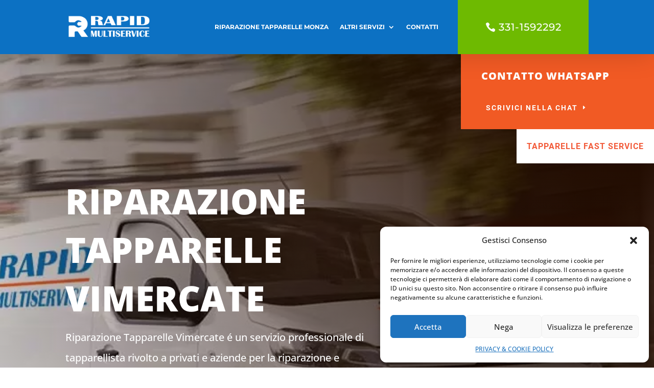

--- FILE ---
content_type: text/html; charset=UTF-8
request_url: https://riparazionetapparellemonza.com/riparazione-tapparelle-vimercate/
body_size: 13927
content:
<!DOCTYPE html><html lang="it-IT"><head><meta charset="UTF-8" /><meta http-equiv="X-UA-Compatible" content="IE=edge"><link rel="pingback" href="https://riparazionetapparellemonza.com/xmlrpc.php" /> <script type="text/javascript">document.documentElement.className = 'js';</script> <link rel="preconnect" href="https://fonts.gstatic.com" crossorigin /><meta name='robots' content='index, follow, max-image-preview:large, max-snippet:-1, max-video-preview:-1' /> <script type="text/javascript">let jqueryParams=[],jQuery=function(r){return jqueryParams=[...jqueryParams,r],jQuery},$=function(r){return jqueryParams=[...jqueryParams,r],$};window.jQuery=jQuery,window.$=jQuery;let customHeadScripts=!1;jQuery.fn=jQuery.prototype={},$.fn=jQuery.prototype={},jQuery.noConflict=function(r){if(window.jQuery)return jQuery=window.jQuery,$=window.jQuery,customHeadScripts=!0,jQuery.noConflict},jQuery.ready=function(r){jqueryParams=[...jqueryParams,r]},$.ready=function(r){jqueryParams=[...jqueryParams,r]},jQuery.load=function(r){jqueryParams=[...jqueryParams,r]},$.load=function(r){jqueryParams=[...jqueryParams,r]},jQuery.fn.ready=function(r){jqueryParams=[...jqueryParams,r]},$.fn.ready=function(r){jqueryParams=[...jqueryParams,r]};</script> <!-- <link media="all" href="https://riparazionetapparellemonza.com/wp-content/cache/autoptimize/css/autoptimize_4857642708974a960e4c47dfeedf9991.css" rel="stylesheet"> -->
<link rel="stylesheet" type="text/css" href="//riparazionetapparellemonza.com/wp-content/cache/wpfc-minified/ft7mgwpp/c8jnb.css" media="all"/><title>Riparazione Tapparelle Vimercate servizio rapido tapparellista uscita gratis</title><meta name="description" content="Riparazione Tapparelle Vimercate è un servizio professionale di tapparellista per privati e aziende di riparazioni e sostituzioni tapparelle" /><link rel="canonical" href="https://riparazionetapparellemonza.com/riparazione-tapparelle-vimercate/" /><meta property="og:locale" content="it_IT" /><meta property="og:type" content="article" /><meta property="og:title" content="Riparazione Tapparelle Vimercate servizio rapido tapparellista uscita gratis" /><meta property="og:description" content="Riparazione Tapparelle Vimercate è un servizio professionale di tapparellista per privati e aziende di riparazioni e sostituzioni tapparelle" /><meta property="og:url" content="https://riparazionetapparellemonza.com/riparazione-tapparelle-vimercate/" /><meta property="og:site_name" content="Riparazione Tapparelle Monza" /><meta property="article:publisher" content="https://www.facebook.com/lamilanoservizi/" /><meta property="article:modified_time" content="2021-11-17T12:16:17+00:00" /><meta property="og:image" content="https://riparazionetapparellemonza.com/wp-content/uploads/2021/03/Riparazione-serramenti-milano-03-10.jpg" /><meta property="og:image:width" content="800" /><meta property="og:image:height" content="800" /><meta property="og:image:type" content="image/jpeg" /><meta name="twitter:card" content="summary_large_image" /><meta name="twitter:label1" content="Tempo di lettura stimato" /><meta name="twitter:data1" content="9 minuti" /> <script type="application/ld+json" class="yoast-schema-graph">{"@context":"https://schema.org","@graph":[{"@type":"WebPage","@id":"https://riparazionetapparellemonza.com/riparazione-tapparelle-vimercate/","url":"https://riparazionetapparellemonza.com/riparazione-tapparelle-vimercate/","name":"Riparazione Tapparelle Vimercate servizio rapido tapparellista uscita gratis","isPartOf":{"@id":"https://riparazionetapparellemonza.com/#website"},"primaryImageOfPage":{"@id":"https://riparazionetapparellemonza.com/riparazione-tapparelle-vimercate/#primaryimage"},"image":{"@id":"https://riparazionetapparellemonza.com/riparazione-tapparelle-vimercate/#primaryimage"},"thumbnailUrl":"https://riparazionetapparellemonza.com/wp-content/uploads/2021/03/Riparazione-serramenti-milano-03-10.jpg","datePublished":"2021-03-23T11:36:24+00:00","dateModified":"2021-11-17T12:16:17+00:00","description":"Riparazione Tapparelle Vimercate è un servizio professionale di tapparellista per privati e aziende di riparazioni e sostituzioni tapparelle","breadcrumb":{"@id":"https://riparazionetapparellemonza.com/riparazione-tapparelle-vimercate/#breadcrumb"},"inLanguage":"it-IT","potentialAction":[{"@type":"ReadAction","target":["https://riparazionetapparellemonza.com/riparazione-tapparelle-vimercate/"]}]},{"@type":"ImageObject","inLanguage":"it-IT","@id":"https://riparazionetapparellemonza.com/riparazione-tapparelle-vimercate/#primaryimage","url":"https://riparazionetapparellemonza.com/wp-content/uploads/2021/03/Riparazione-serramenti-milano-03-10.jpg","contentUrl":"https://riparazionetapparellemonza.com/wp-content/uploads/2021/03/Riparazione-serramenti-milano-03-10.jpg","width":800,"height":800,"caption":"Riparazione Tapparelle Vimercate"},{"@type":"BreadcrumbList","@id":"https://riparazionetapparellemonza.com/riparazione-tapparelle-vimercate/#breadcrumb","itemListElement":[{"@type":"ListItem","position":1,"name":"Home","item":"https://riparazionetapparellemonza.com/"},{"@type":"ListItem","position":2,"name":"RIPARAZIONE TAPPARELLE Vimercate"}]},{"@type":"WebSite","@id":"https://riparazionetapparellemonza.com/#website","url":"https://riparazionetapparellemonza.com/","name":"Riparazione Tapparelle Monza","description":"iparazione Tapparelle Monza è un servizio professionale di tapparellista rivolto a privati e aziende per la riparazione e sostituzione di tapparelle","publisher":{"@id":"https://riparazionetapparellemonza.com/#organization"},"potentialAction":[{"@type":"SearchAction","target":{"@type":"EntryPoint","urlTemplate":"https://riparazionetapparellemonza.com/?s={search_term_string}"},"query-input":{"@type":"PropertyValueSpecification","valueRequired":true,"valueName":"search_term_string"}}],"inLanguage":"it-IT"},{"@type":"Organization","@id":"https://riparazionetapparellemonza.com/#organization","name":"Riparazione Tapparelle Monza","url":"https://riparazionetapparellemonza.com/","logo":{"@type":"ImageObject","inLanguage":"it-IT","@id":"https://riparazionetapparellemonza.com/#/schema/logo/image/","url":"https://riparazionetapparellemonza.com/wp-content/uploads/2021/03/cropped-LOGO-BLU.png","contentUrl":"https://riparazionetapparellemonza.com/wp-content/uploads/2021/03/cropped-LOGO-BLU.png","width":512,"height":512,"caption":"Riparazione Tapparelle Monza"},"image":{"@id":"https://riparazionetapparellemonza.com/#/schema/logo/image/"},"sameAs":["https://www.facebook.com/lamilanoservizi/"]}]}</script> <link rel="alternate" type="application/rss+xml" title="Riparazione Tapparelle Monza &raquo; Feed" href="https://riparazionetapparellemonza.com/feed/" /><link rel="alternate" type="application/rss+xml" title="Riparazione Tapparelle Monza &raquo; Feed dei commenti" href="https://riparazionetapparellemonza.com/comments/feed/" /><meta content="Divi v.4.27.4" name="generator"/> <script src='//riparazionetapparellemonza.com/wp-content/cache/wpfc-minified/ky4fs2dp/4cjr.js' type="text/javascript"></script>
<!-- <script type="text/javascript" src="https://riparazionetapparellemonza.com/wp-includes/js/jquery/jquery.min.js?ver=3.7.1" id="jquery-core-js"></script> --> <script type="text/javascript" id="jquery-js-after">jqueryParams.length&&$.each(jqueryParams,function(e,r){if("function"==typeof r){var n=String(r);n.replace("$","jQuery");var a=new Function("return "+n)();$(document).ready(a)}});</script> <link rel="https://api.w.org/" href="https://riparazionetapparellemonza.com/wp-json/" /><link rel="alternate" title="JSON" type="application/json" href="https://riparazionetapparellemonza.com/wp-json/wp/v2/pages/5890" /><link rel="EditURI" type="application/rsd+xml" title="RSD" href="https://riparazionetapparellemonza.com/xmlrpc.php?rsd" /><link rel='shortlink' href='https://riparazionetapparellemonza.com/?p=5890' /><link rel="alternate" title="oEmbed (JSON)" type="application/json+oembed" href="https://riparazionetapparellemonza.com/wp-json/oembed/1.0/embed?url=https%3A%2F%2Friparazionetapparellemonza.com%2Friparazione-tapparelle-vimercate%2F" /><link rel="alternate" title="oEmbed (XML)" type="text/xml+oembed" href="https://riparazionetapparellemonza.com/wp-json/oembed/1.0/embed?url=https%3A%2F%2Friparazionetapparellemonza.com%2Friparazione-tapparelle-vimercate%2F&#038;format=xml" /><meta name="viewport" content="width=device-width, initial-scale=1.0, maximum-scale=1.0, user-scalable=0" /><link rel="icon" href="https://riparazionetapparellemonza.com/wp-content/uploads/2021/09/cropped-icon-2-32x32.png" sizes="32x32" /><link rel="icon" href="https://riparazionetapparellemonza.com/wp-content/uploads/2021/09/cropped-icon-2-192x192.png" sizes="192x192" /><link rel="apple-touch-icon" href="https://riparazionetapparellemonza.com/wp-content/uploads/2021/09/cropped-icon-2-180x180.png" /><meta name="msapplication-TileImage" content="https://riparazionetapparellemonza.com/wp-content/uploads/2021/09/cropped-icon-2-270x270.png" /><style id="et-critical-inline-css">body,.et_pb_column_1_2 .et_quote_content blockquote cite,.et_pb_column_1_2 .et_link_content a.et_link_main_url,.et_pb_column_1_3 .et_quote_content blockquote cite,.et_pb_column_3_8 .et_quote_content blockquote cite,.et_pb_column_1_4 .et_quote_content blockquote cite,.et_pb_blog_grid .et_quote_content blockquote cite,.et_pb_column_1_3 .et_link_content a.et_link_main_url,.et_pb_column_3_8 .et_link_content a.et_link_main_url,.et_pb_column_1_4 .et_link_content a.et_link_main_url,.et_pb_blog_grid .et_link_content a.et_link_main_url,body .et_pb_bg_layout_light .et_pb_post p,body .et_pb_bg_layout_dark .et_pb_post p{font-size:14px}.et_pb_slide_content,.et_pb_best_value{font-size:15px}#main-header .nav li ul a{color:rgba(0,0,0,0.7)}#top-menu li a,.et_search_form_container input{font-weight:bold;font-style:normal;text-transform:none;text-decoration:none}.et_search_form_container input::-moz-placeholder{font-weight:bold;font-style:normal;text-transform:none;text-decoration:none}.et_search_form_container input::-webkit-input-placeholder{font-weight:bold;font-style:normal;text-transform:none;text-decoration:none}.et_search_form_container input:-ms-input-placeholder{font-weight:bold;font-style:normal;text-transform:none;text-decoration:none}.footer-widget .et_pb_widget div,.footer-widget .et_pb_widget ul,.footer-widget .et_pb_widget ol,.footer-widget .et_pb_widget label{line-height:1.7em}#et-footer-nav .bottom-nav li.current-menu-item a{color:#2ea3f2}body .et_pb_bg_layout_light.et_pb_button:hover,body .et_pb_bg_layout_light .et_pb_button:hover,body .et_pb_button:hover{border-radius:0px}@media only screen and (min-width:981px){.et_header_style_centered.et_hide_primary_logo #main-header:not(.et-fixed-header) .logo_container,.et_header_style_centered.et_hide_fixed_logo #main-header.et-fixed-header .logo_container{height:11.88px}}@media only screen and (min-width:1350px){.et_pb_row{padding:27px 0}.et_pb_section{padding:54px 0}.single.et_pb_pagebuilder_layout.et_full_width_page .et_post_meta_wrapper{padding-top:81px}.et_pb_fullwidth_section{padding:0}}.et_pb_stickydiv.et_pb_section.et_pb_section_0_tb_header{background-image:initial!important}.et_pb_section_0_tb_header.et_pb_section{padding-top:0px;padding-bottom:0px;background-color:#0C71C3!important}.et_pb_section_0_tb_header{z-index:10;box-shadow:0px 2px 50px 0px rgba(0,0,0,0.15)}.et_pb_sticky.et_pb_section_0_tb_header{box-shadow:0px 2px 50px 0px rgba(0,0,0,0.15)}div.et_pb_section.et_pb_section_0_tb_header{transition:background-color 300ms ease 0ms,background-image 300ms ease 0ms}.et_pb_sticky.et_pb_section_0_tb_header.et_pb_section{background-color:#FFFFFF!important}.et_pb_row_0_tb_header.et_pb_row{padding-top:0px!important;padding-bottom:0px!important;padding-top:0px;padding-bottom:0px}.et_pb_row_0_tb_header{width:80%;transition:width 300ms ease 0ms}.et_pb_sticky .et_pb_row_0_tb_header{width:100%}.et_pb_row_0_tb_header,body #page-container .et-db #et-boc .et-l .et_pb_row_0_tb_header.et_pb_row,body.et_pb_pagebuilder_layout.single #page-container #et-boc .et-l .et_pb_row_0_tb_header.et_pb_row,body.et_pb_pagebuilder_layout.single.et_full_width_page #page-container #et-boc .et-l .et_pb_row_0_tb_header.et_pb_row{max-width:2580px}.et_pb_menu_0_tb_header.et_pb_menu ul li a{font-family:'Montserrat',Helvetica,Arial,Lucida,sans-serif;font-weight:700;font-size:12px;color:#FFFFFF!important}.et_pb_sticky .et_pb_menu_0_tb_header.et_pb_menu ul li a,.et_pb_sticky .et_pb_menu_0_tb_header.et_pb_menu ul li.current-menu-item a,.et_pb_sticky .et_pb_menu_0_tb_header.et_pb_menu .et_mobile_menu a{color:#0C71C3!important}.et_pb_menu_0_tb_header{margin-right:5%!important}.et_pb_menu_0_tb_header.et_pb_menu ul li a,.et_pb_menu_0_tb_header,.et_pb_menu_0_tb_header.et_pb_menu ul li.current-menu-item a,.et_pb_menu_0_tb_header .mobile_menu_bar:before,.et_pb_menu_0_tb_header .et_pb_menu__icon.et_pb_menu__search-button,.et_pb_menu_0_tb_header .et_pb_menu__icon.et_pb_menu__close-search-button,.et_pb_menu_0_tb_header .et_pb_menu__icon.et_pb_menu__cart-button{transition:color 300ms ease 0ms,margin 300ms ease 0ms}.et_pb_sticky .et_pb_menu_0_tb_header.et_pb_menu .et_pb_menu__logo{content:url(/wp-content/uploads/2021/09/logo-FABBRO-TAPPARELLISTA-ELETTRICISTA-IDRAULICO.png)}.et_pb_menu_0_tb_header.et_pb_menu ul li.current-menu-item a,.et_pb_menu_0_tb_header.et_pb_menu .nav li ul.sub-menu a,.et_pb_menu_0_tb_header.et_pb_menu .et_mobile_menu a{color:#FFFFFF!important}.et_pb_menu_0_tb_header.et_pb_menu .nav li ul{background-color:#0C71C3!important;border-color:#FFFFFF}.et_pb_sticky .et_pb_menu_0_tb_header.et_pb_menu .nav li ul,.et_pb_menu_0_tb_header.et_pb_menu .et_mobile_menu,.et_pb_menu_0_tb_header.et_pb_menu .et_mobile_menu ul{background-color:#0C71C3!important}.et_pb_menu_0_tb_header.et_pb_menu .et_mobile_menu{border-color:#FFFFFF}.et_pb_menu_0_tb_header.et_pb_menu .nav li ul.sub-menu li.current-menu-item a{color:#ffffff!important}.et_pb_sticky .et_pb_menu_0_tb_header.et_pb_menu .et_mobile_menu,.et_pb_sticky .et_pb_menu_0_tb_header.et_pb_menu .et_mobile_menu ul{background-color:#ffffff!important}.et_pb_menu_0_tb_header .et_pb_menu__logo-wrap .et_pb_menu__logo img{width:auto}.et_pb_menu_0_tb_header .et_pb_menu_inner_container>.et_pb_menu__logo-wrap,.et_pb_menu_0_tb_header .et_pb_menu__logo-slot{width:auto;max-width:200px}.et_pb_menu_0_tb_header .et_pb_menu_inner_container>.et_pb_menu__logo-wrap .et_pb_menu__logo img,.et_pb_menu_0_tb_header .et_pb_menu__logo-slot .et_pb_menu__logo-wrap img{height:auto;max-height:77px}.et_pb_menu_0_tb_header .mobile_nav .mobile_menu_bar:before,.et_pb_menu_0_tb_header .et_pb_menu__icon.et_pb_menu__search-button,.et_pb_menu_0_tb_header .et_pb_menu__icon.et_pb_menu__close-search-button,.et_pb_menu_0_tb_header .et_pb_menu__icon.et_pb_menu__cart-button{color:#ffffff}.et_pb_sticky .et_pb_menu_0_tb_header .mobile_nav .mobile_menu_bar:before{color:#0C71C3}.et_pb_sticky .et_pb_menu_0_tb_header .et_pb_menu__icon.et_pb_menu__search-button,.et_pb_sticky .et_pb_menu_0_tb_header .et_pb_menu__icon.et_pb_menu__close-search-button,.et_pb_sticky .et_pb_menu_0_tb_header .et_pb_menu__icon.et_pb_menu__cart-button{color:#556de0}.et_pb_button_0_tb_header_wrapper{margin-top:30px!important;margin-bottom:30px!important;transition:margin 300ms ease 0ms}body #page-container .et_pb_section .et_pb_button_0_tb_header{color:#FFFFFF!important;border-width:0px!important;letter-spacing:1px;font-size:20px;font-family:'Montserrat',Helvetica,Arial,Lucida,sans-serif!important;text-transform:uppercase!important;padding-right:0.7em;padding-left:2em}body #page-container .et_pb_section .et_pb_button_0_tb_header:after{display:none}body #page-container .et_pb_section .et_pb_button_0_tb_header:before{content:attr(data-icon);font-family:ETmodules!important;font-weight:400!important;line-height:inherit;font-size:inherit!important;opacity:1;margin-left:-1.3em;right:auto;display:inline-block;font-family:ETmodules!important;font-weight:400!important}body #page-container .et_pb_section .et_pb_button_0_tb_header:hover:before{margin-left:.3em;right:auto;margin-left:-1.3em}.et_pb_button_0_tb_header,.et_pb_button_0_tb_header:after{transition:all 300ms ease 0ms}.et_pb_column_0_tb_header{padding-top:15px;padding-bottom:15px;transition:padding 300ms ease 0ms}.et_pb_column_1_tb_header{background-color:#6eba01;transition:background-color 300ms ease 0ms,background-image 300ms ease 0ms}.et_pb_sticky .et_pb_column_1_tb_header{background-image:initial;background-color:#0C71C3}.et_pb_sticky .et_pb_column_0_tb_header{padding-top:0px!important;padding-bottom:0px!important}.et_pb_sticky .et_pb_menu_0_tb_header.et_pb_menu{background-image:initial;background-color:transparent;margin-left:5%!important}.et_pb_sticky .et_pb_button_0_tb_header_wrapper{margin-top:15px!important;margin-bottom:15px!important}@media only screen and (max-width:980px){.et_pb_row_0_tb_header,body #page-container .et-db #et-boc .et-l .et_pb_row_0_tb_header.et_pb_row,body.et_pb_pagebuilder_layout.single #page-container #et-boc .et-l .et_pb_row_0_tb_header.et_pb_row,body.et_pb_pagebuilder_layout.single.et_full_width_page #page-container #et-boc .et-l .et_pb_row_0_tb_header.et_pb_row{width:100%}.et_pb_menu_0_tb_header{margin-top:10px!important;margin-right:5%!important;margin-bottom:10px!important;margin-left:5%!important}.et_pb_button_0_tb_header_wrapper{margin-top:20px!important;margin-bottom:20px!important}body #page-container .et_pb_section .et_pb_button_0_tb_header:before{line-height:inherit;font-size:inherit!important;margin-left:-1.3em;right:auto;display:inline-block;opacity:1;content:attr(data-icon);font-family:ETmodules!important;font-weight:400!important}body #page-container .et_pb_section .et_pb_button_0_tb_header:after{display:none}body #page-container .et_pb_section .et_pb_button_0_tb_header:hover:before{margin-left:.3em;right:auto;margin-left:-1.3em}}@media only screen and (max-width:767px){body #page-container .et_pb_section .et_pb_button_0_tb_header:before{line-height:inherit;font-size:inherit!important;margin-left:-1.3em;right:auto;display:inline-block;opacity:1;content:attr(data-icon);font-family:ETmodules!important;font-weight:400!important}body #page-container .et_pb_section .et_pb_button_0_tb_header:after{display:none}body #page-container .et_pb_section .et_pb_button_0_tb_header:hover:before{margin-left:.3em;right:auto;margin-left:-1.3em}}div.et_pb_section.et_pb_section_0{background-image:radial-gradient(circle at top right,#210b00 10%,rgba(33,25,21,0) 100%),url(https://riparazionetapparellemonza.com/wp-content/uploads/2021/09/banner-1.jpg)!important}.et_pb_section_0.et_pb_section{padding-top:0px;padding-right:0px;padding-bottom:80px}.et_pb_row_0.et_pb_row{padding-top:0px!important;padding-right:0px!important;padding-bottom:0px!important;padding-left:175px!important;padding-top:0;padding-right:0px;padding-bottom:0px;padding-left:175px}.et_pb_row_0,body #page-container .et-db #et-boc .et-l .et_pb_row_0.et_pb_row,body.et_pb_pagebuilder_layout.single #page-container #et-boc .et-l .et_pb_row_0.et_pb_row,body.et_pb_pagebuilder_layout.single.et_full_width_page #page-container #et-boc .et-l .et_pb_row_0.et_pb_row{width:100%;max-width:100%}.et_pb_cta_0.et_pb_promo h2,.et_pb_cta_0.et_pb_promo h1.et_pb_module_header,.et_pb_cta_0.et_pb_promo h3.et_pb_module_header,.et_pb_cta_0.et_pb_promo h4.et_pb_module_header,.et_pb_cta_0.et_pb_promo h5.et_pb_module_header,.et_pb_cta_0.et_pb_promo h6.et_pb_module_header{font-weight:800!important;text-transform:uppercase!important;letter-spacing:1px!important;line-height:1.7em!important}.et_pb_cta_0.et_pb_promo .et_pb_promo_description div{font-family:'Open Sans',Helvetica,Arial,Lucida,sans-serif;font-size:16px;line-height:1.8em}.et_pb_cta_0.et_pb_promo{background-color:#f15a24;padding-top:26px!important;padding-bottom:26px!important;margin-left:-10px!important}body #page-container .et_pb_section .et_pb_cta_0.et_pb_promo .et_pb_promo_button.et_pb_button{color:#ffffff!important;border-width:0px!important;border-radius:0px;letter-spacing:2px;font-size:14px;font-family:'Roboto',Helvetica,Arial,Lucida,sans-serif!important;font-weight:700!important;text-transform:uppercase!important;padding-right:2em;padding-left:0.7em}body #page-container .et_pb_section .et_pb_cta_0.et_pb_promo .et_pb_promo_button.et_pb_button:hover,body #page-container .et_pb_section .et_pb_cta_1.et_pb_promo .et_pb_promo_button.et_pb_button:hover,body #page-container .et_pb_section .et_pb_cta_2.et_pb_promo .et_pb_promo_button.et_pb_button:hover,body #page-container .et_pb_section .et_pb_cta_3.et_pb_promo .et_pb_promo_button.et_pb_button:hover,body #page-container .et_pb_section .et_pb_cta_4.et_pb_promo .et_pb_promo_button.et_pb_button:hover,body #page-container .et_pb_section .et_pb_cta_5.et_pb_promo .et_pb_promo_button.et_pb_button:hover,body #page-container .et_pb_section .et_pb_cta_6.et_pb_promo .et_pb_promo_button.et_pb_button:hover{border-radius:0px!important;letter-spacing:2px!important;background-image:initial;background-color:rgba(0,0,0,0)}body #page-container .et_pb_section .et_pb_cta_0.et_pb_promo .et_pb_promo_button.et_pb_button:hover:after,body #page-container .et_pb_section .et_pb_cta_1.et_pb_promo .et_pb_promo_button.et_pb_button:hover:after,body #page-container .et_pb_section .et_pb_cta_2.et_pb_promo .et_pb_promo_button.et_pb_button:hover:after,body #page-container .et_pb_section .et_pb_cta_3.et_pb_promo .et_pb_promo_button.et_pb_button:hover:after,body #page-container .et_pb_section .et_pb_cta_4.et_pb_promo .et_pb_promo_button.et_pb_button:hover:after,body #page-container .et_pb_section .et_pb_cta_5.et_pb_promo .et_pb_promo_button.et_pb_button:hover:after,body #page-container .et_pb_section .et_pb_cta_6.et_pb_promo .et_pb_promo_button.et_pb_button:hover:after{margin-left:.3em;left:auto;margin-left:.3em}body #page-container .et_pb_section .et_pb_cta_0.et_pb_promo .et_pb_promo_button.et_pb_button:after,body #page-container .et_pb_section .et_pb_cta_1.et_pb_promo .et_pb_promo_button.et_pb_button:after,body #page-container .et_pb_section .et_pb_cta_2.et_pb_promo .et_pb_promo_button.et_pb_button:after,body #page-container .et_pb_section .et_pb_cta_3.et_pb_promo .et_pb_promo_button.et_pb_button:after,body #page-container .et_pb_section .et_pb_cta_4.et_pb_promo .et_pb_promo_button.et_pb_button:after,body #page-container .et_pb_section .et_pb_cta_5.et_pb_promo .et_pb_promo_button.et_pb_button:after,body #page-container .et_pb_section .et_pb_cta_6.et_pb_promo .et_pb_promo_button.et_pb_button:after{line-height:inherit;font-size:inherit!important;opacity:1;margin-left:.3em;left:auto;font-family:ETmodules!important;font-weight:400!important}.et_pb_cta_0.et_pb_promo .et_pb_promo_button.et_pb_button,.et_pb_cta_1.et_pb_promo .et_pb_promo_button.et_pb_button,.et_pb_cta_2.et_pb_promo .et_pb_promo_button.et_pb_button,.et_pb_cta_3.et_pb_promo .et_pb_promo_button.et_pb_button,.et_pb_cta_4.et_pb_promo .et_pb_promo_button.et_pb_button,.et_pb_cta_5.et_pb_promo .et_pb_promo_button.et_pb_button,.et_pb_cta_6.et_pb_promo .et_pb_promo_button.et_pb_button{transition:background-color 300ms ease 0ms,border-radius 300ms ease 0ms,letter-spacing 300ms ease 0ms}.et_pb_button_0_wrapper .et_pb_button_0,.et_pb_button_0_wrapper .et_pb_button_0:hover{padding-top:20px!important;padding-right:20px!important;padding-bottom:20px!important;padding-left:20px!important}body #page-container .et_pb_section .et_pb_button_0{color:#f25b3a!important;border-width:0px!important;border-radius:0px;letter-spacing:1px;font-size:16px;font-family:'Roboto',Helvetica,Arial,Lucida,sans-serif!important;font-weight:700!important;text-transform:uppercase!important;background-color:#ffffff}body #page-container .et_pb_section .et_pb_button_0:hover{border-radius:0px!important;letter-spacing:1px!important}body #page-container .et_pb_section .et_pb_button_0:before,body #page-container .et_pb_section .et_pb_button_0:after{display:none!important}.et_pb_button_0{transition:border-radius 300ms ease 0ms,letter-spacing 300ms ease 0ms}.et_pb_button_0,.et_pb_button_0:after{transition:all 300ms ease 0ms}.et_pb_row_1.et_pb_row{padding-left:0px!important;padding-left:0px}.et_pb_text_0.et_pb_text,.et_pb_text_1.et_pb_text,.et_pb_text_2.et_pb_text,.et_pb_text_3.et_pb_text,.et_pb_text_4.et_pb_text{color:#000000!important}.et_pb_text_0{line-height:2em;font-family:'Open Sans',Helvetica,Arial,Lucida,sans-serif;font-size:20px;line-height:2em;padding-bottom:105px!important;max-width:700px}.et_pb_text_0 h1{font-weight:800;text-transform:uppercase;font-size:68px;color:#FFFFFF!important;line-height:1.4em}.et_pb_text_0 h3,.et_pb_text_1 h3,.et_pb_text_2 h3,.et_pb_text_3 h3,.et_pb_text_4 h3{font-size:37px;color:#FFFFFF!important;text-align:center}.et_pb_section_1{min-height:532px}.et_pb_section_1.et_pb_section{padding-top:0px;padding-right:0px;padding-bottom:0px;padding-left:0px}.et_pb_row_2.et_pb_row{padding-top:0px!important;padding-right:0px!important;padding-bottom:27px!important;padding-left:0px!important;padding-top:0;padding-right:0px;padding-bottom:27px;padding-left:0px}.et_pb_text_1 h1,.et_pb_text_2 h1,.et_pb_text_3 h1,.et_pb_text_4 h1{font-size:58px;color:#FFFFFF!important}.et_pb_text_1 h2,.et_pb_text_4 h2{font-weight:800;font-size:24px;line-height:1.8em}.et_pb_text_1 h4,.et_pb_text_4 h4{font-weight:800;text-transform:uppercase;font-size:16px;letter-spacing:0.5px;line-height:1.7em}.et_pb_text_1{background-color:#efefef;padding-top:30px!important;padding-right:50px!important;padding-bottom:30px!important;padding-left:50px!important}.et_pb_text_4{background-color:#f15a24;padding-top:30px!important;padding-right:50px!important;padding-bottom:30px!important;padding-left:50px!important}.et_pb_row_4,.et_pb_row_5{min-height:258px}.et_pb_row_4.et_pb_row,.et_pb_row_5.et_pb_row{padding-bottom:0px!important;margin-top:0px!important;margin-right:auto!important;margin-bottom:0px!important;margin-left:auto!important;padding-bottom:0px}.et_pb_row_4,body #page-container .et-db #et-boc .et-l .et_pb_row_4.et_pb_row,body.et_pb_pagebuilder_layout.single #page-container #et-boc .et-l .et_pb_row_4.et_pb_row,body.et_pb_pagebuilder_layout.single.et_full_width_page #page-container #et-boc .et-l .et_pb_row_4.et_pb_row,.et_pb_row_5,body #page-container .et-db #et-boc .et-l .et_pb_row_5.et_pb_row,body.et_pb_pagebuilder_layout.single #page-container #et-boc .et-l .et_pb_row_5.et_pb_row,body.et_pb_pagebuilder_layout.single.et_full_width_page #page-container #et-boc .et-l .et_pb_row_5.et_pb_row{width:74.8%}.et_pb_cta_1.et_pb_promo h2,.et_pb_cta_1.et_pb_promo h1.et_pb_module_header,.et_pb_cta_1.et_pb_promo h3.et_pb_module_header,.et_pb_cta_1.et_pb_promo h4.et_pb_module_header,.et_pb_cta_1.et_pb_promo h5.et_pb_module_header,.et_pb_cta_1.et_pb_promo h6.et_pb_module_header,.et_pb_cta_2.et_pb_promo h2,.et_pb_cta_2.et_pb_promo h1.et_pb_module_header,.et_pb_cta_2.et_pb_promo h3.et_pb_module_header,.et_pb_cta_2.et_pb_promo h4.et_pb_module_header,.et_pb_cta_2.et_pb_promo h5.et_pb_module_header,.et_pb_cta_2.et_pb_promo h6.et_pb_module_header,.et_pb_cta_3.et_pb_promo h2,.et_pb_cta_3.et_pb_promo h1.et_pb_module_header,.et_pb_cta_3.et_pb_promo h3.et_pb_module_header,.et_pb_cta_3.et_pb_promo h4.et_pb_module_header,.et_pb_cta_3.et_pb_promo h5.et_pb_module_header,.et_pb_cta_3.et_pb_promo h6.et_pb_module_header,.et_pb_cta_4.et_pb_promo h2,.et_pb_cta_4.et_pb_promo h1.et_pb_module_header,.et_pb_cta_4.et_pb_promo h3.et_pb_module_header,.et_pb_cta_4.et_pb_promo h4.et_pb_module_header,.et_pb_cta_4.et_pb_promo h5.et_pb_module_header,.et_pb_cta_4.et_pb_promo h6.et_pb_module_header,.et_pb_cta_5.et_pb_promo h2,.et_pb_cta_5.et_pb_promo h1.et_pb_module_header,.et_pb_cta_5.et_pb_promo h3.et_pb_module_header,.et_pb_cta_5.et_pb_promo h4.et_pb_module_header,.et_pb_cta_5.et_pb_promo h5.et_pb_module_header,.et_pb_cta_5.et_pb_promo h6.et_pb_module_header,.et_pb_cta_6.et_pb_promo h2,.et_pb_cta_6.et_pb_promo h1.et_pb_module_header,.et_pb_cta_6.et_pb_promo h3.et_pb_module_header,.et_pb_cta_6.et_pb_promo h4.et_pb_module_header,.et_pb_cta_6.et_pb_promo h5.et_pb_module_header,.et_pb_cta_6.et_pb_promo h6.et_pb_module_header{font-family:'Open Sans',Helvetica,Arial,Lucida,sans-serif!important;font-weight:800!important;text-transform:uppercase!important;font-size:16px!important;letter-spacing:0.5px!important;line-height:1.7em!important}.et_pb_cta_1.et_pb_promo .et_pb_promo_description div,.et_pb_cta_2.et_pb_promo .et_pb_promo_description div,.et_pb_cta_3.et_pb_promo .et_pb_promo_description div,.et_pb_cta_4.et_pb_promo .et_pb_promo_description div,.et_pb_cta_5.et_pb_promo .et_pb_promo_description div,.et_pb_cta_6.et_pb_promo .et_pb_promo_description div{font-family:'Open Sans',Helvetica,Arial,Lucida,sans-serif;line-height:2em}.et_pb_cta_1.et_pb_promo,.et_pb_cta_2.et_pb_promo,.et_pb_cta_3.et_pb_promo,.et_pb_cta_4.et_pb_promo,.et_pb_cta_5.et_pb_promo,.et_pb_cta_6.et_pb_promo{background-size:initial;background-position:left top;background-image:url(https://riparazionetapparellemonza.com/wp-content/uploads/2021/03/Rectangle.png);padding-top:24px!important;padding-left:24px!important}.et_pb_cta_1.et_pb_promo .et_pb_button_wrapper,.et_pb_cta_2.et_pb_promo .et_pb_button_wrapper,.et_pb_cta_3.et_pb_promo .et_pb_button_wrapper,.et_pb_cta_4.et_pb_promo .et_pb_button_wrapper,.et_pb_cta_5.et_pb_promo .et_pb_button_wrapper,.et_pb_cta_6.et_pb_promo .et_pb_button_wrapper{text-align:right}body #page-container .et_pb_section .et_pb_cta_1.et_pb_promo .et_pb_promo_button.et_pb_button,body #page-container .et_pb_section .et_pb_cta_2.et_pb_promo .et_pb_promo_button.et_pb_button,body #page-container .et_pb_section .et_pb_cta_3.et_pb_promo .et_pb_promo_button.et_pb_button,body #page-container .et_pb_section .et_pb_cta_4.et_pb_promo .et_pb_promo_button.et_pb_button,body #page-container .et_pb_section .et_pb_cta_5.et_pb_promo .et_pb_promo_button.et_pb_button,body #page-container .et_pb_section .et_pb_cta_6.et_pb_promo .et_pb_promo_button.et_pb_button{color:#f25b3a!important;border-width:0px!important;border-radius:0px;letter-spacing:2px;font-size:14px;font-family:'Roboto',Helvetica,Arial,Lucida,sans-serif!important;font-weight:500!important;text-transform:uppercase!important;padding-right:2em;padding-left:0.7em}.et_pb_column_1{padding-top:20px}.et_pb_column_6{padding-top:50px;padding-right:50px;padding-bottom:50px;padding-left:50px}@media only screen and (max-width:980px){body #page-container .et_pb_section .et_pb_cta_0.et_pb_promo .et_pb_promo_button.et_pb_button:after,body #page-container .et_pb_section .et_pb_cta_1.et_pb_promo .et_pb_promo_button.et_pb_button:after,body #page-container .et_pb_section .et_pb_cta_2.et_pb_promo .et_pb_promo_button.et_pb_button:after,body #page-container .et_pb_section .et_pb_cta_3.et_pb_promo .et_pb_promo_button.et_pb_button:after,body #page-container .et_pb_section .et_pb_cta_4.et_pb_promo .et_pb_promo_button.et_pb_button:after,body #page-container .et_pb_section .et_pb_cta_5.et_pb_promo .et_pb_promo_button.et_pb_button:after,body #page-container .et_pb_section .et_pb_cta_6.et_pb_promo .et_pb_promo_button.et_pb_button:after{line-height:inherit;font-size:inherit!important;margin-left:.3em;left:auto;display:inline-block;opacity:1;content:attr(data-icon);font-family:ETmodules!important;font-weight:400!important}body #page-container .et_pb_section .et_pb_cta_0.et_pb_promo .et_pb_promo_button.et_pb_button:before,body #page-container .et_pb_section .et_pb_cta_1.et_pb_promo .et_pb_promo_button.et_pb_button:before,body #page-container .et_pb_section .et_pb_cta_2.et_pb_promo .et_pb_promo_button.et_pb_button:before,body #page-container .et_pb_section .et_pb_cta_3.et_pb_promo .et_pb_promo_button.et_pb_button:before,body #page-container .et_pb_section .et_pb_cta_4.et_pb_promo .et_pb_promo_button.et_pb_button:before,body #page-container .et_pb_section .et_pb_cta_5.et_pb_promo .et_pb_promo_button.et_pb_button:before,body #page-container .et_pb_section .et_pb_cta_6.et_pb_promo .et_pb_promo_button.et_pb_button:before{display:none}body #page-container .et_pb_section .et_pb_cta_0.et_pb_promo .et_pb_promo_button.et_pb_button:hover:after,body #page-container .et_pb_section .et_pb_cta_1.et_pb_promo .et_pb_promo_button.et_pb_button:hover:after,body #page-container .et_pb_section .et_pb_cta_2.et_pb_promo .et_pb_promo_button.et_pb_button:hover:after,body #page-container .et_pb_section .et_pb_cta_3.et_pb_promo .et_pb_promo_button.et_pb_button:hover:after,body #page-container .et_pb_section .et_pb_cta_4.et_pb_promo .et_pb_promo_button.et_pb_button:hover:after,body #page-container .et_pb_section .et_pb_cta_5.et_pb_promo .et_pb_promo_button.et_pb_button:hover:after,body #page-container .et_pb_section .et_pb_cta_6.et_pb_promo .et_pb_promo_button.et_pb_button:hover:after{margin-left:.3em;left:auto;margin-left:.3em}.et_pb_text_0 h1{font-size:44px;line-height:1.4em}}@media only screen and (max-width:767px){.et_pb_cta_0.et_pb_promo h2,.et_pb_cta_0.et_pb_promo h1.et_pb_module_header,.et_pb_cta_0.et_pb_promo h3.et_pb_module_header,.et_pb_cta_0.et_pb_promo h4.et_pb_module_header,.et_pb_cta_0.et_pb_promo h5.et_pb_module_header,.et_pb_cta_0.et_pb_promo h6.et_pb_module_header{font-size:16px!important}body #page-container .et_pb_section .et_pb_cta_0.et_pb_promo .et_pb_promo_button.et_pb_button:after,body #page-container .et_pb_section .et_pb_cta_1.et_pb_promo .et_pb_promo_button.et_pb_button:after,body #page-container .et_pb_section .et_pb_cta_2.et_pb_promo .et_pb_promo_button.et_pb_button:after,body #page-container .et_pb_section .et_pb_cta_3.et_pb_promo .et_pb_promo_button.et_pb_button:after,body #page-container .et_pb_section .et_pb_cta_4.et_pb_promo .et_pb_promo_button.et_pb_button:after,body #page-container .et_pb_section .et_pb_cta_5.et_pb_promo .et_pb_promo_button.et_pb_button:after,body #page-container .et_pb_section .et_pb_cta_6.et_pb_promo .et_pb_promo_button.et_pb_button:after{line-height:inherit;font-size:inherit!important;margin-left:.3em;left:auto;display:inline-block;opacity:1;content:attr(data-icon);font-family:ETmodules!important;font-weight:400!important}body #page-container .et_pb_section .et_pb_cta_0.et_pb_promo .et_pb_promo_button.et_pb_button:before,body #page-container .et_pb_section .et_pb_cta_1.et_pb_promo .et_pb_promo_button.et_pb_button:before,body #page-container .et_pb_section .et_pb_cta_2.et_pb_promo .et_pb_promo_button.et_pb_button:before,body #page-container .et_pb_section .et_pb_cta_3.et_pb_promo .et_pb_promo_button.et_pb_button:before,body #page-container .et_pb_section .et_pb_cta_4.et_pb_promo .et_pb_promo_button.et_pb_button:before,body #page-container .et_pb_section .et_pb_cta_5.et_pb_promo .et_pb_promo_button.et_pb_button:before,body #page-container .et_pb_section .et_pb_cta_6.et_pb_promo .et_pb_promo_button.et_pb_button:before{display:none}body #page-container .et_pb_section .et_pb_cta_0.et_pb_promo .et_pb_promo_button.et_pb_button:hover:after,body #page-container .et_pb_section .et_pb_cta_1.et_pb_promo .et_pb_promo_button.et_pb_button:hover:after,body #page-container .et_pb_section .et_pb_cta_2.et_pb_promo .et_pb_promo_button.et_pb_button:hover:after,body #page-container .et_pb_section .et_pb_cta_3.et_pb_promo .et_pb_promo_button.et_pb_button:hover:after,body #page-container .et_pb_section .et_pb_cta_4.et_pb_promo .et_pb_promo_button.et_pb_button:hover:after,body #page-container .et_pb_section .et_pb_cta_5.et_pb_promo .et_pb_promo_button.et_pb_button:hover:after,body #page-container .et_pb_section .et_pb_cta_6.et_pb_promo .et_pb_promo_button.et_pb_button:hover:after{margin-left:.3em;left:auto;margin-left:.3em}.et_pb_text_0{font-size:16px}.et_pb_text_0 h1{font-size:24px;line-height:1.4em}.et_pb_text_1 h2,.et_pb_text_4 h2{font-size:18px}.et_pb_text_1,.et_pb_text_4{padding-top:20px!important;padding-right:10%!important;padding-bottom:20px!important;padding-left:10%!important}.et_pb_column_6{padding-top:20px;padding-right:10%;padding-bottom:20px;padding-left:10%}}</style></head><body data-rsssl=1 class="page-template-default page page-id-5890 et-tb-has-template et-tb-has-header et-tb-has-footer et_pb_button_helper_class et_cover_background et_pb_gutter et_pb_gutters3 et_pb_pagebuilder_layout et_no_sidebar et_divi_theme et-db"><div id="page-container"><div id="et-boc" class="et-boc"><header class="et-l et-l--header"><div class="et_builder_inner_content et_pb_gutters3"><div class="et_pb_section et_pb_section_0_tb_header et_pb_sticky_module et_pb_with_background et_section_regular et_pb_section--with-menu" ><div class="et_pb_row et_pb_row_0_tb_header et_pb_equal_columns et_pb_gutters1 et_pb_row--with-menu"><div class="et_pb_column et_pb_column_3_4 et_pb_column_0_tb_header  et_pb_css_mix_blend_mode_passthrough et_pb_column--with-menu"><div class="et_pb_module et_pb_menu et_pb_menu_0_tb_header et_animated et_pb_bg_layout_light  et_pb_text_align_right et_dropdown_animation_fade et_pb_menu--with-logo et_pb_menu--style-left_aligned"><div class="et_pb_menu_inner_container clearfix"><div class="et_pb_menu__logo-wrap"><div class="et_pb_menu__logo"> <a href="https://riparazionetapparellemonza.com/" ><img fetchpriority="high" decoding="async" width="420" height="140" src="https://riparazionetapparellemonza.com/wp-content/uploads/2021/09/logo-ok-bianco.png" alt="Riparazione Tapparelle Monza" srcset="https://riparazionetapparellemonza.com/wp-content/uploads/2021/09/logo-ok-bianco.png 420w, https://riparazionetapparellemonza.com/wp-content/uploads/2021/09/logo-ok-bianco-300x100.png 300w" sizes="(max-width: 420px) 100vw, 420px" class="wp-image-5732" /></a></div></div><div class="et_pb_menu__wrap"><div class="et_pb_menu__menu"><nav class="et-menu-nav"><ul id="menu-menu" class="et-menu nav"><li class="et_pb_menu_page_id-home menu-item menu-item-type-post_type menu-item-object-page menu-item-home menu-item-5428"><a href="https://riparazionetapparellemonza.com/">RIPARAZIONE TAPPARELLE MONZA</a></li><li class="et_pb_menu_page_id-5836 menu-item menu-item-type-custom menu-item-object-custom menu-item-has-children menu-item-5836"><a href="#">ALTRI SERVIZI</a><ul class="sub-menu"><li class="et_pb_menu_page_id-5830 menu-item menu-item-type-post_type menu-item-object-page menu-item-5837"><a href="https://riparazionetapparellemonza.com/tapparellista-monza/">TAPPARELLISTA</a></li><li class="et_pb_menu_page_id-5825 menu-item menu-item-type-post_type menu-item-object-page menu-item-5838"><a href="https://riparazionetapparellemonza.com/assistenza-tapparelle-monza/">ASSISTENZA TAPPARELLE</a></li><li class="et_pb_menu_page_id-5821 menu-item menu-item-type-post_type menu-item-object-page menu-item-5839"><a href="https://riparazionetapparellemonza.com/sostituzione-tapparelle-monza/">SOSTITUZIONE TAPPARELLE</a></li></ul></li><li class="et_pb_menu_page_id-5510 menu-item menu-item-type-post_type menu-item-object-page menu-item-5522"><a href="https://riparazionetapparellemonza.com/contatti-riparazione-tapparelle-monza/">CONTATTI</a></li></ul></nav></div><div class="et_mobile_nav_menu"><div class="mobile_nav closed"> <span class="mobile_menu_bar"></span></div></div></div></div></div></div><div class="et_pb_column et_pb_column_1_4 et_pb_column_1_tb_header  et_pb_css_mix_blend_mode_passthrough et-last-child"><div class="et_pb_button_module_wrapper et_pb_button_0_tb_header_wrapper et_pb_button_alignment_center et_pb_module "> <a class="et_pb_button et_pb_button_0_tb_header et_pb_bg_layout_light" href="tel:3311592292" target="_blank" data-icon="&#xe090;">331-1592292</a></div></div></div></div></div></header><div id="et-main-area"><div id="main-content"><article id="post-5890" class="post-5890 page type-page status-publish has-post-thumbnail hentry"><div class="entry-content"><div class="et-l et-l--post"><div class="et_builder_inner_content et_pb_gutters3"><div class="et_pb_section et_pb_section_0 et_pb_with_background et_section_regular" ><div class="et_pb_row et_pb_row_0 et_pb_gutters1"><div class="et_pb_column et_pb_column_1_3 et_pb_column_0  et_pb_css_mix_blend_mode_passthrough et_pb_column_empty"></div><div class="et_pb_column et_pb_column_1_3 et_pb_column_1  et_pb_css_mix_blend_mode_passthrough et_pb_column_empty"></div><div class="et_pb_column et_pb_column_1_3 et_pb_column_2  et_pb_css_mix_blend_mode_passthrough et-last-child"><div class="et_pb_module et_pb_cta_0 et_animated et_hover_enabled et_pb_promo  et_pb_text_align_left et_pb_bg_layout_dark"><div class="et_pb_promo_description"><h3 class="et_pb_module_header">Contatto whatsapp</h3></div><div class="et_pb_button_wrapper"><a class="et_pb_button et_pb_promo_button" href="https://wa.me/+393273332280" target="_blank" data-icon="&#x45;">Scrivici nella chat</a></div></div><div class="et_pb_button_module_wrapper et_pb_button_0_wrapper et_pb_button_alignment_right et_pb_module "> <a class="et_pb_button et_pb_button_0 et_animated et_hover_enabled et_pb_bg_layout_light" href="https://riparazionetapparellemonza.com/">Tapparelle fast service</a></div></div></div><div class="et_pb_row et_pb_row_1"><div class="et_pb_column et_pb_column_3_5 et_pb_column_3  et_pb_css_mix_blend_mode_passthrough"><div class="et_pb_module et_pb_text et_pb_text_0  et_pb_text_align_left et_pb_bg_layout_dark"><div class="et_pb_text_inner"><h1>Riparazione Tapparelle Vimercate</h1><p><span style="color: #ffffff;">Riparazione Tapparelle Vimercate é un servizio professionale di tapparellista rivolto a privati e aziende per la riparazione e sostituzione di qualunque tipologia di tapparelle i legno, PVC, acciaio e alluminio anche motorizzate con servizio rapido attivo 24 ore su 24. Attrezzature di ultima generazione, prodotti e ricambi delle migliori marche e professionisti con grandissima esperienza per offrirvi solo il meglio.</span></p></div></div></div><div class="et_pb_column et_pb_column_2_5 et_pb_column_4  et_pb_css_mix_blend_mode_passthrough et-last-child et_pb_column_empty"></div></div></div><div class="et_pb_section et_pb_section_1 et_section_regular" ><div class="et_pb_row et_pb_row_2 et_animated et_pb_gutters1"><div class="et_pb_column et_pb_column_2_3 et_pb_column_5  et_pb_css_mix_blend_mode_passthrough"><div class="et_pb_module et_pb_text et_pb_text_1  et_pb_text_align_left et_pb_bg_layout_light"><div class="et_pb_text_inner"><h4>SERVIZIO di Riparazione Tapparelle Vimercate</h4><h2>Interventi rapidi di qualità per la tua tapparella</h2></div></div></div><div class="et_pb_column et_pb_column_1_3 et_pb_column_6  et_pb_css_mix_blend_mode_passthrough et-last-child et_pb_column_empty"></div></div><div class="et_pb_row et_pb_row_3"><div class="et_pb_column et_pb_column_4_4 et_pb_column_7  et_pb_css_mix_blend_mode_passthrough et-last-child"><div class="et_pb_module et_pb_text et_pb_text_2  et_pb_text_align_left et_pb_bg_layout_light"><div class="et_pb_text_inner"><h2 style="text-align: center;">Riparazione Tapparelle Vimercate al miglior prezzo</h2></div></div><div class="et_pb_module et_pb_text et_pb_text_3  et_pb_text_align_left et_pb_bg_layout_light"><div class="et_pb_text_inner"><p style="text-align: center;">Riparazione Tapparelle Vimercate prima di tutto vuole dire massima qualità e convenienza. La nostra azienda da oltre 30 anni si occupa di tapparelle e nello specifico nel pronto intervento di riparazione. Siamo in grado di intervenire su qualunque tipologia ti tapparelle, di qualunque materiale anche motorizzata. In altre parole sappi che con noi avrai sempre un servizio su misura per ogni tua esigenza rapido ed economico. Fai la scelta giusta e affidati ai veri professionisti della tapparella.</p></div></div><div class="et_pb_module et_pb_text et_pb_text_4  et_pb_text_align_left et_pb_bg_layout_light"><div class="et_pb_text_inner"><h2><span style="color: #ffffff;">Per qualunque richiesta o problema alla tapparella non esitare a contattarci</span></h2></div></div></div></div><div class="et_pb_row et_pb_row_4"><div class="et_pb_column et_pb_column_1_3 et_pb_column_8  et_pb_css_mix_blend_mode_passthrough"><div class="et_pb_module et_pb_cta_1 et_hover_enabled et_pb_promo  et_pb_text_align_left et_pb_bg_layout_light et_pb_no_bg"><div class="et_pb_promo_description"><h3 class="et_pb_module_header">Riparazione tapparella</h3><div><p>Da sempre la nostra specializzazione è il servizio di riparazione rapido per il ripristino del normale funzionamento. Interventi qualificati su tutti i tipi di tapparelle e anche sui loro componenti per garantivi resistenza e sicurezza.</p></div></div></div></div><div class="et_pb_column et_pb_column_1_3 et_pb_column_9  et_pb_css_mix_blend_mode_passthrough"><div class="et_pb_module et_pb_cta_2 et_hover_enabled et_pb_promo  et_pb_text_align_left et_pb_bg_layout_light et_pb_no_bg"><div class="et_pb_promo_description"><h3 class="et_pb_module_header">Tapparellista</h3><div><p>La Rapid Multiservice è composta da un team di tapparellisti specializzati che operano nel settore da più di 30 anni con grande passione e dedizione. Sempre aggiornati sulle ultime novità e tecnologia per intervenire e risolvere qualunque problema.</p></div></div></div></div><div class="et_pb_column et_pb_column_1_3 et_pb_column_10  et_pb_css_mix_blend_mode_passthrough et-last-child"><div class="et_pb_module et_pb_cta_3 et_hover_enabled et_pb_promo  et_pb_text_align_left et_pb_bg_layout_light et_pb_no_bg"><div class="et_pb_promo_description"><h3 class="et_pb_module_header">Sostituzione e installazione</h3><div><p>A volte la riparazione non é più possibile oppure il cliente ci chiede di installare nuovi prodotti. In questo caso saremo in grado di consigliarvi i migliori prodotti e di installarli in maniera rapida e professionale per garantire un prodotto durevole nel tempo.</p></div></div></div></div></div><div class="et_pb_row et_pb_row_5"><div class="et_pb_column et_pb_column_1_3 et_pb_column_11  et_pb_css_mix_blend_mode_passthrough"><div class="et_pb_module et_pb_cta_4 et_hover_enabled et_pb_promo  et_pb_text_align_left et_pb_bg_layout_light et_pb_no_bg"><div class="et_pb_promo_description"><h3 class="et_pb_module_header">Motorizzate</h3><div><p>Quando vi é l&#8217;esigenza di non fare sforzi o si vuole usufruire di tutta la comodità di un prodotto potete optare per le tapparelle motorizzate elettriche. Installiamo o convertiamo quelle manuali.</p></div></div></div></div><div class="et_pb_column et_pb_column_1_3 et_pb_column_12  et_pb_css_mix_blend_mode_passthrough"><div class="et_pb_module et_pb_cta_5 et_hover_enabled et_pb_promo  et_pb_text_align_left et_pb_bg_layout_light et_pb_no_bg"><div class="et_pb_promo_description"><h3 class="et_pb_module_header">Materiali e stili</h3><div><p>Scegli lo stile o il prodotto più consono alle tue esigenze o allo stile della facciata. Materiali di ultima generazione molto resistenti e super leggeri per dar risalto e valore al tuo stabile.</p></div></div></div></div><div class="et_pb_column et_pb_column_1_3 et_pb_column_13  et_pb_css_mix_blend_mode_passthrough et-last-child"><div class="et_pb_module et_pb_cta_6 et_hover_enabled et_pb_promo  et_pb_text_align_left et_pb_bg_layout_light et_pb_no_bg"><div class="et_pb_promo_description"><h3 class="et_pb_module_header">Pronto intervento 24H</h3><div><p>La tapparella rotta o bloccata è una grande scocciatura per questo sappiamo quanto sia importante intervenire rapidamente a qualunque ora. Chiama il nostro team e in pochi minuti saremo da te.</p></div></div></div></div></div></div><div class="et_pb_section et_pb_section_2 et_section_regular" ><div class="et_pb_with_border et_pb_row et_pb_row_6 et_pb_row_fullwidth et_pb_gutters1"><div class="et_pb_column et_pb_column_1_4 et_pb_column_14  et_pb_css_mix_blend_mode_passthrough"><div class="et_pb_with_border et_pb_module et_pb_image et_pb_image_0"> <span class="et_pb_image_wrap "><img decoding="async" width="800" height="800" src="https://riparazionetapparellemonza.com/wp-content/uploads/2021/05/Tapparellista-Monza-02.jpg" alt="Riparazione Tapparelle Monza" title="Riparazione Tapparelle Monza" srcset="https://riparazionetapparellemonza.com/wp-content/uploads/2021/05/Tapparellista-Monza-02.jpg 800w, https://riparazionetapparellemonza.com/wp-content/uploads/2021/05/Tapparellista-Monza-02-480x480.jpg 480w" sizes="(min-width: 0px) and (max-width: 480px) 480px, (min-width: 481px) 800px, 100vw" class="wp-image-5574" /></span></div></div><div class="et_pb_column et_pb_column_1_4 et_pb_column_15  et_pb_css_mix_blend_mode_passthrough"><div class="et_pb_with_border et_pb_module et_pb_image et_pb_image_1"> <span class="et_pb_image_wrap "><img decoding="async" width="800" height="800" src="https://riparazionetapparellemonza.com/wp-content/uploads/2021/11/tapparellista-riparazione-tapparelle-01.jpg" alt="riparazione tapparelle tapparellista tapparella Monza Brianza" title="riparazione tapparelle tapparellista tapparella Monza Brianza" srcset="https://riparazionetapparellemonza.com/wp-content/uploads/2021/11/tapparellista-riparazione-tapparelle-01.jpg 800w, https://riparazionetapparellemonza.com/wp-content/uploads/2021/11/tapparellista-riparazione-tapparelle-01-480x480.jpg 480w" sizes="(min-width: 0px) and (max-width: 480px) 480px, (min-width: 481px) 800px, 100vw" class="wp-image-5806" /></span></div></div><div class="et_pb_column et_pb_column_1_4 et_pb_column_16  et_pb_css_mix_blend_mode_passthrough"><div class="et_pb_with_border et_pb_module et_pb_image et_pb_image_2"> <span class="et_pb_image_wrap "><img decoding="async" width="800" height="800" src="https://riparazionetapparellemonza.com/wp-content/uploads/2021/11/riparazione-tapparelle-tapparellista-03.jpg" alt="riparazione tapparelle tapparellista tapparella Monza Brianza" title="riparazione tapparelle tapparellista tapparella Monza Brianza" srcset="https://riparazionetapparellemonza.com/wp-content/uploads/2021/11/riparazione-tapparelle-tapparellista-03.jpg 800w, https://riparazionetapparellemonza.com/wp-content/uploads/2021/11/riparazione-tapparelle-tapparellista-03-480x480.jpg 480w" sizes="(min-width: 0px) and (max-width: 480px) 480px, (min-width: 481px) 800px, 100vw" class="wp-image-5807" /></span></div></div><div class="et_pb_column et_pb_column_1_4 et_pb_column_17  et_pb_css_mix_blend_mode_passthrough et-last-child"><div class="et_pb_with_border et_pb_module et_pb_image et_pb_image_3"> <span class="et_pb_image_wrap "><img decoding="async" width="800" height="800" src="https://riparazionetapparellemonza.com/wp-content/uploads/2021/11/riparazione-tapparelle-tapparellista-04.jpg" alt="riparazione tapparelle tapparellista tapparella Monza Brianza" title="riparazione tapparelle tapparellista tapparella Monza Brianza" srcset="https://riparazionetapparellemonza.com/wp-content/uploads/2021/11/riparazione-tapparelle-tapparellista-04.jpg 800w, https://riparazionetapparellemonza.com/wp-content/uploads/2021/11/riparazione-tapparelle-tapparellista-04-480x480.jpg 480w" sizes="(min-width: 0px) and (max-width: 480px) 480px, (min-width: 481px) 800px, 100vw" class="wp-image-5804" /></span></div></div></div></div><div class="et_pb_section et_pb_section_3 et_animated et_pb_with_background et_section_regular" ><div class="et_pb_row et_pb_row_7"><div class="et_pb_column et_pb_column_4_4 et_pb_column_18  et_pb_css_mix_blend_mode_passthrough et-last-child"><div class="et_pb_module et_pb_text et_pb_text_5  et_pb_text_align_left et_pb_bg_layout_dark"><div class="et_pb_text_inner"><h3 style="text-align: center;">Riparazione Tapparelle Vimercate</h3></div></div><div class="et_pb_module et_pb_text et_pb_text_6  et_pb_text_align_left et_pb_bg_layout_dark"><div class="et_pb_text_inner"><p style="text-align: center;">Perché affidarsi a Rapid Multiservice Tapparellista? Prima di tutto operiamo in questo settore da moltissimi anni e grazie alla esperienza siamo in grado di effettuare riparazioni e installazioni di qualità. In secondo luogo la nostra azienda utilizza solamente materiali, prodotti e ricambi delle migliori marche per una massima resistenza e durevolezza. Infine il nostro team ha in dotazione veicoli e attrezzature di ultimissima generazione che ci permettono di effettuare interventi rapidi in loco abbattendo i costi. In conclusione per ogni esigenza riguardante le tapparelle non esitare a contattarci.</p></div></div></div><div class="et_pb_column et_pb_column_1_2 et_pb_column_19  et_pb_css_mix_blend_mode_passthrough et_pb_column_empty"></div></div></div><div class="et_pb_section et_pb_section_4 et_section_regular" ><div class="et_pb_row et_pb_row_8"><div class="et_pb_column et_pb_column_4_4 et_pb_column_20  et_pb_css_mix_blend_mode_passthrough et-last-child"><div class="et_pb_module et_pb_text et_pb_text_7  et_pb_text_align_center et_pb_bg_layout_light"><div class="et_pb_text_inner"><h2>I punti cardine di Rapid Multiservice</h2></div></div></div></div><div class="et_pb_row et_pb_row_9"><div class="et_pb_column et_pb_column_1_3 et_pb_column_21  et_pb_css_mix_blend_mode_passthrough"><div class="et_pb_module et_pb_text et_pb_text_8  et_pb_text_align_center et_pb_bg_layout_light"><div class="et_pb_text_inner"><p>1</p></div></div><div class="et_pb_module et_pb_text et_pb_text_9  et_pb_text_align_center et_pb_bg_layout_light"><div class="et_pb_text_inner"><p>CONVENIENZA</p><p>Sappiamo del momento difficile che molte famiglie stanno attraversando per questo motivo cerchiamo sempre di abbattere i costi pur mantenendo la massima qualità che ci ha sempre contraddistinto.</p><p>&nbsp;</p></div></div></div><div class="et_pb_column et_pb_column_1_3 et_pb_column_22  et_pb_css_mix_blend_mode_passthrough"><div class="et_pb_module et_pb_text et_pb_text_10  et_pb_text_align_center et_pb_bg_layout_light"><div class="et_pb_text_inner"><p>2</p></div></div><div class="et_pb_module et_pb_text et_pb_text_11  et_pb_text_align_center et_pb_bg_layout_light"><div class="et_pb_text_inner"><p>QUALITÀ</p><p>La scelta accurata dei prodotti, dei materiali e dei fornitori è fondamentale per noi. Ai nostri clienti vogliamo solo offrire il meglio con prodotti ad elevata sicurezza.</p><p>&nbsp;</p></div></div></div><div class="et_pb_column et_pb_column_1_3 et_pb_column_23  et_pb_css_mix_blend_mode_passthrough et-last-child"><div class="et_pb_module et_pb_text et_pb_text_12  et_pb_text_align_center et_pb_bg_layout_light"><div class="et_pb_text_inner"><p>3</p></div></div><div class="et_pb_module et_pb_text et_pb_text_13  et_pb_text_align_center et_pb_bg_layout_light"><div class="et_pb_text_inner"><p>PROFESSIONALITÀ</p><p><span style="color: #000000;">Tutti i nostri tecnici sono scelti in maniera scrupolosa perché vogliamo formare team di <a href="riparazioneserraturamilano.COM" target="_blank" rel="noopener" style="color: #000000;">pronto intervento</a> composti da veri <a href="https://riparazionetapparellemonza.com/contatti-riparazione-tapparelle-monza" style="color: #000000;">professionisti</a> con grandissima esperienza per interventi eseguiti al top.</span></p><p>&nbsp;</p></div></div></div></div></div><div class="et_pb_section et_pb_section_5 et_animated et_pb_with_background et_section_regular" ><div class="et_pb_row et_pb_row_10"><div class="et_pb_column et_pb_column_1_2 et_pb_column_24  et_pb_css_mix_blend_mode_passthrough"><div class="et_pb_module et_pb_text et_pb_text_14  et_pb_text_align_left et_pb_bg_layout_dark"><div class="et_pb_text_inner"><h4>Hai un problema alla tua tapparella?</h4><h2>Non scegliere a caso ma afffidati a chi ha i numeri e l&#8217;esperienza per effettuare riparazioni di qualità!</h2></div></div></div><div class="et_pb_column et_pb_column_1_2 et_pb_column_25  et_pb_css_mix_blend_mode_passthrough et-last-child"><div class="et_pb_module et_pb_text et_pb_text_15 et_clickable  et_pb_text_align_right et_pb_bg_layout_dark"><div class="et_pb_text_inner"><h4>Chiama subito rapid multiservice</h4><h2>331-1592292</h2></div></div></div></div></div><div class="et_pb_section et_pb_section_6 et_pb_with_background et_section_regular" ><div class="et_pb_row et_pb_row_11"><div class="et_pb_column et_pb_column_2_3 et_pb_column_26  et_pb_css_mix_blend_mode_passthrough"><div id="et_pb_contact_form_1" class="et_pb_with_border et_pb_module et_pb_contact_form_0 et_pb_contact_form_container clearfix" data-form_unique_num="0" data-form_unique_id="4e8f4409-dea9-4351-b622-b858151aad28"><div class="et-pb-contact-message"></div><div class="et_pb_contact"><form class="et_pb_contact_form clearfix" method="post" action="https://riparazionetapparellemonza.com/riparazione-tapparelle-vimercate/"><p class="et_pb_contact_field et_pb_contact_field_0 et_pb_contact_field_half" data-id="name" data-type="input"> <label for="et_pb_contact_name_0" class="et_pb_contact_form_label">Nome</label> <input type="text" id="et_pb_contact_name_0" class="input" value="" name="et_pb_contact_name_0" data-required_mark="required" data-field_type="input" data-original_id="name" placeholder="Nome"></p><p class="et_pb_contact_field et_pb_contact_field_1 et_pb_contact_field_half et_pb_contact_field_last" data-id="email" data-type="email"> <label for="et_pb_contact_email_0" class="et_pb_contact_form_label">E-mail</label> <input type="text" id="et_pb_contact_email_0" class="input" value="" name="et_pb_contact_email_0" data-required_mark="required" data-field_type="email" data-original_id="email" placeholder="E-mail"></p><p class="et_pb_contact_field et_pb_contact_field_2 et_pb_contact_field_last" data-id="message" data-type="text"> <label for="et_pb_contact_message_0" class="et_pb_contact_form_label">Messaggio</label><textarea name="et_pb_contact_message_0" id="et_pb_contact_message_0" class="et_pb_contact_message input" data-required_mark="required" data-field_type="text" data-original_id="message" placeholder="Messaggio"></textarea></p><p class="et_pb_contact_field et_pb_contact_field_3 et_pb_contact_field_last" data-id="spunta" data-type="checkbox"> <label for="et_pb_contact_spunta_0" class="et_pb_contact_form_label">Trattamento dei dati</label> <input class="et_pb_checkbox_handle" type="hidden" name="et_pb_contact_spunta_0" data-required_mark="required" data-field_type="checkbox" data-original_id="spunta"> <span class="et_pb_contact_field_options_wrapper"> <span class="et_pb_contact_field_options_title">Trattamento dei dati</span> <span class="et_pb_contact_field_options_list"><span class="et_pb_contact_field_checkbox"> <input type="checkbox" id="et_pb_contact_spunta_3_0" class="input" value="Acconsento al trattamento dei miei dati secondo la privacy policy di questo sito web" data-id="-1"> <label for="et_pb_contact_spunta_3_0"><i></i>Acconsento al trattamento dei miei dati secondo la privacy policy di questo sito web</label> </span></span> </span></p> <input type="hidden" value="et_contact_proccess" name="et_pb_contactform_submit_0"/><div class="et_contact_bottom_container"><div class="et_pb_contact_right"><p class="clearfix"> <span class="et_pb_contact_captcha_question">11 + 11</span> = <input type="text" size="2" class="input et_pb_contact_captcha" data-first_digit="11" data-second_digit="11" value="" name="et_pb_contact_captcha_0" data-required_mark="required" autocomplete="off"></p></div> <button type="submit" name="et_builder_submit_button" class="et_pb_contact_submit et_pb_button">INVIA</button></div> <input type="hidden" id="_wpnonce-et-pb-contact-form-submitted-0" name="_wpnonce-et-pb-contact-form-submitted-0" value="5d69eab34a" /><input type="hidden" name="_wp_http_referer" value="/riparazione-tapparelle-vimercate/" /></form></div></div></div><div class="et_pb_column et_pb_column_1_3 et_pb_column_27  et_pb_css_mix_blend_mode_passthrough et-last-child"><div class="et_pb_module et_pb_blurb et_pb_blurb_0  et_pb_text_align_left  et_pb_blurb_position_left et_pb_bg_layout_dark"><div class="et_pb_blurb_content"><div class="et_pb_main_blurb_image"><span class="et_pb_image_wrap"><span class="et-waypoint et_pb_animation_top et_pb_animation_top_tablet et_pb_animation_top_phone et-pb-icon"></span></span></div><div class="et_pb_blurb_container"><h4 class="et_pb_module_header"><span>Rapid Multiservice sede</span></h4><div class="et_pb_blurb_description"><p>Via Cimarosa 3/A – Milano, 20144</p></div></div></div></div><div class="et_pb_module et_pb_blurb et_pb_blurb_1  et_pb_text_align_left  et_pb_blurb_position_left et_pb_bg_layout_dark"><div class="et_pb_blurb_content"><div class="et_pb_main_blurb_image"><span class="et_pb_image_wrap"><span class="et-waypoint et_pb_animation_top et_pb_animation_top_tablet et_pb_animation_top_phone et-pb-icon"></span></span></div><div class="et_pb_blurb_container"><h4 class="et_pb_module_header"><span>Sempre attivi</span></h4><div class="et_pb_blurb_description"><p>Attivi tutti i giorni 24 ore su 24</p></div></div></div></div><div class="et_pb_module et_pb_blurb et_pb_blurb_2 et_clickable  et_pb_text_align_left  et_pb_blurb_position_left et_pb_bg_layout_dark"><div class="et_pb_blurb_content"><div class="et_pb_main_blurb_image"><span class="et_pb_image_wrap"><span class="et-waypoint et_pb_animation_top et_pb_animation_top_tablet et_pb_animation_top_phone et-pb-icon"></span></span></div><div class="et_pb_blurb_container"><h4 class="et_pb_module_header"><span>Chiamaci subito</span></h4><div class="et_pb_blurb_description"><p>331-1592292</p></div></div></div></div><div class="et_pb_module et_pb_blurb et_pb_blurb_3 et_clickable  et_pb_text_align_left  et_pb_blurb_position_left et_pb_bg_layout_dark"><div class="et_pb_blurb_content"><div class="et_pb_main_blurb_image"><span class="et_pb_image_wrap"><span class="et-waypoint et_pb_animation_top et_pb_animation_top_tablet et_pb_animation_top_phone et-pb-icon"></span></span></div><div class="et_pb_blurb_container"><h4 class="et_pb_module_header"><span>Scrivici su WHATSAPP</span></h4><div class="et_pb_blurb_description"><p>Apri la chat</p></div></div></div></div></div></div></div></div></div></div></article></div><footer class="et-l et-l--footer"><div class="et_builder_inner_content et_pb_gutters3"><div class="et_pb_section et_pb_section_0_tb_footer et_pb_with_background et_section_regular section_has_divider et_pb_bottom_divider" ><div class="et_pb_row et_pb_row_0_tb_footer"><div class="et_pb_column et_pb_column_1_2 et_pb_column_0_tb_footer  et_pb_css_mix_blend_mode_passthrough"><div class="et_pb_with_border et_pb_module et_pb_text et_pb_text_0_tb_footer  et_pb_text_align_left et_pb_bg_layout_dark"><div class="et_pb_text_inner"><h4>RIPARAZIONE TAPPARELLE MONZA</h4></div></div><div class="et_pb_with_border et_pb_module et_pb_text et_pb_text_1_tb_footer  et_pb_text_align_left et_pb_bg_layout_dark"><div class="et_pb_text_inner"><p>Riparazione Tapparelle Monza è un servizio professionale di tapparellista rivolto a privati e aziende per la riparazione e sostituzione di tapparelle. Interventi rapidi ed economici eseguiti da professionisti del settore con le migliori attrezzature e i prodotti delle migliori marche per offrirvi un servizio di qualità al miglior prezzo</p><p>&nbsp;</p></div></div><div class="et_pb_module et_pb_image et_pb_image_0_tb_footer"> <span class="et_pb_image_wrap "><img loading="lazy" decoding="async" width="420" height="140" src="https://riparazionetapparellemonza.com/wp-content/uploads/2021/09/logo-ok-bianco.png" alt="" title="logo-ok-bianco" srcset="https://riparazionetapparellemonza.com/wp-content/uploads/2021/09/logo-ok-bianco.png 420w, https://riparazionetapparellemonza.com/wp-content/uploads/2021/09/logo-ok-bianco-300x100.png 300w" sizes="(max-width: 420px) 100vw, 420px" class="wp-image-5732" /></span></div></div><div class="et_pb_column et_pb_column_1_6 et_pb_column_1_tb_footer  et_pb_css_mix_blend_mode_passthrough"><div class="et_pb_with_border et_pb_module et_pb_text et_pb_text_2_tb_footer  et_pb_text_align_left et_pb_bg_layout_dark"><div class="et_pb_text_inner"><h4>RAPID MULTISERVICE</h4></div></div><div class="et_pb_with_border et_pb_module et_pb_text et_pb_text_3_tb_footer  et_pb_text_align_left et_pb_bg_layout_dark"><div class="et_pb_text_inner"><p><span style="color: #ffffff;">SEDE LEGALE E CALL CENTER</span></p><p><span style="color: #ffffff;">Via Cimarosa 3\A – Milano, 20144</span><br /><span style="color: #ffffff;">331-1592292</span><br /><span style="color: #ffffff;"><a href="mailto:info@lamilanoservizi.it">info@lamilanoservizi.it</a></span></p></div></div></div><div class="et_pb_column et_pb_column_1_6 et_pb_column_2_tb_footer  et_pb_css_mix_blend_mode_passthrough et_pb_column_empty"></div><div class="et_pb_column et_pb_column_1_6 et_pb_column_3_tb_footer  et_pb_css_mix_blend_mode_passthrough et-last-child"><div class="et_pb_with_border et_pb_module et_pb_text et_pb_text_4_tb_footer  et_pb_text_align_left et_pb_bg_layout_dark"><div class="et_pb_text_inner"><h4>SOCIAL NETWORK</h4></div></div><ul class="et_pb_module et_pb_social_media_follow et_pb_social_media_follow_0_tb_footer clearfix  et_pb_bg_layout_light"><li
class='et_pb_with_border et_pb_social_media_follow_network_0_tb_footer et_pb_social_icon et_pb_social_network_link  et-social-facebook'><a
href='https://www.facebook.com/lamilanoservizi/'
class='icon et_pb_with_border'
title='Segui su Facebook'
target="_blank"><span
class='et_pb_social_media_follow_network_name'
aria-hidden='true'
>Segui</span></a></li></ul><div class="et_pb_with_border et_pb_module et_pb_text et_pb_text_5_tb_footer  et_pb_text_align_left et_pb_bg_layout_dark"><div class="et_pb_text_inner"><p><a href="https://riparazionetapparellemonza.com/mappa-del-sito"><span style="color: #ffffff;">MAPPA DEL SITO</span></a></p></div></div></div></div><div class="et_pb_row et_pb_row_1_tb_footer"><div class="et_pb_column et_pb_column_4_4 et_pb_column_4_tb_footer  et_pb_css_mix_blend_mode_passthrough et-last-child"><div class="et_pb_with_border et_pb_module et_pb_text et_pb_text_6_tb_footer et_clickable  et_pb_text_align_center et_pb_bg_layout_dark"><div class="et_pb_text_inner"><p><span><a href="https://riparazionetapparellemonza.com/privacy-cookie-policy">Privacy Policy | Termini e utilizzo | Cookies | LA MILANO SERVIZI di Di Palma Carmine – P.iva: 10488060962</a><br /></span></p></div></div></div></div><div class="et_pb_bottom_inside_divider et-no-transition"></div></div></div></footer></div></div></div><div id="cmplz-cookiebanner-container"><div class="cmplz-cookiebanner cmplz-hidden banner-1 banner-a optin cmplz-bottom-right cmplz-categories-type-view-preferences" aria-modal="true" data-nosnippet="true" role="dialog" aria-live="polite" aria-labelledby="cmplz-header-1-optin" aria-describedby="cmplz-message-1-optin"><div class="cmplz-header"><div class="cmplz-logo"></div><div class="cmplz-title" id="cmplz-header-1-optin">Gestisci Consenso</div><div class="cmplz-close" tabindex="0" role="button" aria-label="Chiudi la finestra di dialogo"> <svg aria-hidden="true" focusable="false" data-prefix="fas" data-icon="times" class="svg-inline--fa fa-times fa-w-11" role="img" xmlns="http://www.w3.org/2000/svg" viewBox="0 0 352 512"><path fill="currentColor" d="M242.72 256l100.07-100.07c12.28-12.28 12.28-32.19 0-44.48l-22.24-22.24c-12.28-12.28-32.19-12.28-44.48 0L176 189.28 75.93 89.21c-12.28-12.28-32.19-12.28-44.48 0L9.21 111.45c-12.28 12.28-12.28 32.19 0 44.48L109.28 256 9.21 356.07c-12.28 12.28-12.28 32.19 0 44.48l22.24 22.24c12.28 12.28 32.2 12.28 44.48 0L176 322.72l100.07 100.07c12.28 12.28 32.2 12.28 44.48 0l22.24-22.24c12.28-12.28 12.28-32.19 0-44.48L242.72 256z"></path></svg></div></div><div class="cmplz-divider cmplz-divider-header"></div><div class="cmplz-body"><div class="cmplz-message" id="cmplz-message-1-optin">Per fornire le migliori esperienze, utilizziamo tecnologie come i cookie per memorizzare e/o accedere alle informazioni del dispositivo. Il consenso a queste tecnologie ci permetterà di elaborare dati come il comportamento di navigazione o ID unici su questo sito. Non acconsentire o ritirare il consenso può influire negativamente su alcune caratteristiche e funzioni.</div><div class="cmplz-categories"> <details class="cmplz-category cmplz-functional" > <summary> <span class="cmplz-category-header"> <span class="cmplz-category-title">Funzionale</span> <span class='cmplz-always-active'> <span class="cmplz-banner-checkbox"> <input type="checkbox"
id="cmplz-functional-optin"
data-category="cmplz_functional"
class="cmplz-consent-checkbox cmplz-functional"
size="40"
value="1"/> <label class="cmplz-label" for="cmplz-functional-optin" tabindex="0"><span class="screen-reader-text">Funzionale</span></label> </span> Sempre attivo </span> <span class="cmplz-icon cmplz-open"> <svg xmlns="http://www.w3.org/2000/svg" viewBox="0 0 448 512"  height="18" ><path d="M224 416c-8.188 0-16.38-3.125-22.62-9.375l-192-192c-12.5-12.5-12.5-32.75 0-45.25s32.75-12.5 45.25 0L224 338.8l169.4-169.4c12.5-12.5 32.75-12.5 45.25 0s12.5 32.75 0 45.25l-192 192C240.4 412.9 232.2 416 224 416z"/></svg> </span> </span> </summary><div class="cmplz-description"> <span class="cmplz-description-functional">L'archiviazione tecnica o l'accesso sono strettamente necessari al fine legittimo di consentire l'uso di un servizio specifico esplicitamente richiesto dall'abbonato o dall'utente, o al solo scopo di effettuare la trasmissione di una comunicazione su una rete di comunicazione elettronica.</span></div> </details> <details class="cmplz-category cmplz-preferences" > <summary> <span class="cmplz-category-header"> <span class="cmplz-category-title">Preferenze</span> <span class="cmplz-banner-checkbox"> <input type="checkbox"
id="cmplz-preferences-optin"
data-category="cmplz_preferences"
class="cmplz-consent-checkbox cmplz-preferences"
size="40"
value="1"/> <label class="cmplz-label" for="cmplz-preferences-optin" tabindex="0"><span class="screen-reader-text">Preferenze</span></label> </span> <span class="cmplz-icon cmplz-open"> <svg xmlns="http://www.w3.org/2000/svg" viewBox="0 0 448 512"  height="18" ><path d="M224 416c-8.188 0-16.38-3.125-22.62-9.375l-192-192c-12.5-12.5-12.5-32.75 0-45.25s32.75-12.5 45.25 0L224 338.8l169.4-169.4c12.5-12.5 32.75-12.5 45.25 0s12.5 32.75 0 45.25l-192 192C240.4 412.9 232.2 416 224 416z"/></svg> </span> </span> </summary><div class="cmplz-description"> <span class="cmplz-description-preferences">L'archiviazione tecnica o l'accesso sono necessari per lo scopo legittimo di memorizzare le preferenze che non sono richieste dall'abbonato o dall'utente.</span></div> </details> <details class="cmplz-category cmplz-statistics" > <summary> <span class="cmplz-category-header"> <span class="cmplz-category-title">Statistiche</span> <span class="cmplz-banner-checkbox"> <input type="checkbox"
id="cmplz-statistics-optin"
data-category="cmplz_statistics"
class="cmplz-consent-checkbox cmplz-statistics"
size="40"
value="1"/> <label class="cmplz-label" for="cmplz-statistics-optin" tabindex="0"><span class="screen-reader-text">Statistiche</span></label> </span> <span class="cmplz-icon cmplz-open"> <svg xmlns="http://www.w3.org/2000/svg" viewBox="0 0 448 512"  height="18" ><path d="M224 416c-8.188 0-16.38-3.125-22.62-9.375l-192-192c-12.5-12.5-12.5-32.75 0-45.25s32.75-12.5 45.25 0L224 338.8l169.4-169.4c12.5-12.5 32.75-12.5 45.25 0s12.5 32.75 0 45.25l-192 192C240.4 412.9 232.2 416 224 416z"/></svg> </span> </span> </summary><div class="cmplz-description"> <span class="cmplz-description-statistics">L'archiviazione tecnica o l'accesso che viene utilizzato esclusivamente per scopi statistici.</span> <span class="cmplz-description-statistics-anonymous">L'archiviazione tecnica o l'accesso che viene utilizzato esclusivamente per scopi statistici anonimi. Senza un mandato di comparizione, una conformità volontaria da parte del vostro Fornitore di Servizi Internet, o ulteriori registrazioni da parte di terzi, le informazioni memorizzate o recuperate per questo scopo da sole non possono di solito essere utilizzate per l'identificazione.</span></div> </details> <details class="cmplz-category cmplz-marketing" > <summary> <span class="cmplz-category-header"> <span class="cmplz-category-title">Marketing</span> <span class="cmplz-banner-checkbox"> <input type="checkbox"
id="cmplz-marketing-optin"
data-category="cmplz_marketing"
class="cmplz-consent-checkbox cmplz-marketing"
size="40"
value="1"/> <label class="cmplz-label" for="cmplz-marketing-optin" tabindex="0"><span class="screen-reader-text">Marketing</span></label> </span> <span class="cmplz-icon cmplz-open"> <svg xmlns="http://www.w3.org/2000/svg" viewBox="0 0 448 512"  height="18" ><path d="M224 416c-8.188 0-16.38-3.125-22.62-9.375l-192-192c-12.5-12.5-12.5-32.75 0-45.25s32.75-12.5 45.25 0L224 338.8l169.4-169.4c12.5-12.5 32.75-12.5 45.25 0s12.5 32.75 0 45.25l-192 192C240.4 412.9 232.2 416 224 416z"/></svg> </span> </span> </summary><div class="cmplz-description"> <span class="cmplz-description-marketing">L'archiviazione tecnica o l'accesso sono necessari per creare profili di utenti per inviare pubblicità, o per tracciare l'utente su un sito web o su diversi siti web per scopi di marketing simili.</span></div> </details></div></div><div class="cmplz-links cmplz-information"> <a class="cmplz-link cmplz-manage-options cookie-statement" href="#" data-relative_url="#cmplz-manage-consent-container">Gestisci opzioni</a> <a class="cmplz-link cmplz-manage-third-parties cookie-statement" href="#" data-relative_url="#cmplz-cookies-overview">Gestisci servizi</a> <a class="cmplz-link cmplz-manage-vendors tcf cookie-statement" href="#" data-relative_url="#cmplz-tcf-wrapper">Gestisci {vendor_count} fornitori</a> <a class="cmplz-link cmplz-external cmplz-read-more-purposes tcf" target="_blank" rel="noopener noreferrer nofollow" href="https://cookiedatabase.org/tcf/purposes/">Per saperne di più su questi scopi</a></div><div class="cmplz-divider cmplz-footer"></div><div class="cmplz-buttons"> <button class="cmplz-btn cmplz-accept">Accetta</button> <button class="cmplz-btn cmplz-deny">Nega</button> <button class="cmplz-btn cmplz-view-preferences">Visualizza le preferenze</button> <button class="cmplz-btn cmplz-save-preferences">Salva preferenze</button> <a class="cmplz-btn cmplz-manage-options tcf cookie-statement" href="#" data-relative_url="#cmplz-manage-consent-container">Visualizza le preferenze</a></div><div class="cmplz-links cmplz-documents"> <a class="cmplz-link cookie-statement" href="#" data-relative_url="">{title}</a> <a class="cmplz-link privacy-statement" href="#" data-relative_url="">{title}</a> <a class="cmplz-link impressum" href="#" data-relative_url="">{title}</a></div></div></div><div id="cmplz-manage-consent" data-nosnippet="true"><button class="cmplz-btn cmplz-hidden cmplz-manage-consent manage-consent-1">Gestisci consenso</button></div> <script type="application/javascript">(function() {
var file     = ["https:\/\/riparazionetapparellemonza.com\/wp-content\/et-cache\/5890\/et-divi-dynamic-tb-5708-tb-5709-5890-late.css"];
var handle   = document.getElementById('divi-style-inline-inline-css');
var location = handle.parentNode;
if (0===document.querySelectorAll('link[href="' + file + '"]').length) {
var link  = document.createElement('link');
link.rel  = 'stylesheet';
link.id   = 'et-dynamic-late-css';
link.href = file;
location.insertBefore(link, handle.nextSibling);
}
})();</script> <script type="text/javascript">var et_animation_data = [{"class":"et_pb_menu_0_tb_header","style":"fade","repeat":"once","duration":"1000ms","delay":"0ms","intensity":"50%","starting_opacity":"0%","speed_curve":"ease-in-out"},{"class":"et_pb_cta_0","style":"slideRight","repeat":"once","duration":"1000ms","delay":"0ms","intensity":"50%","starting_opacity":"0%","speed_curve":"ease-in-out"},{"class":"et_pb_button_0","style":"slideRight","repeat":"once","duration":"1000ms","delay":"100ms","intensity":"50%","starting_opacity":"0%","speed_curve":"ease-in-out"},{"class":"et_pb_row_2","style":"slideTop","repeat":"once","duration":"1000ms","delay":"0ms","intensity":"20%","starting_opacity":"0%","speed_curve":"ease-in-out"},{"class":"et_pb_section_3","style":"slideBottom","repeat":"once","duration":"1000ms","delay":"0ms","intensity":"50%","starting_opacity":"0%","speed_curve":"ease-in-out"},{"class":"et_pb_section_5","style":"slideBottom","repeat":"once","duration":"1000ms","delay":"0ms","intensity":"50%","starting_opacity":"0%","speed_curve":"ease-in-out"}];
var et_link_options_data = [{"class":"et_pb_text_15","url":"tel:3311592292","target":"_blank"},{"class":"et_pb_blurb_2","url":"tel:3311592292","target":"_self"},{"class":"et_pb_blurb_3","url":"https:\/\/wa.me\/+393273332280","target":"_self"},{"class":"et_pb_text_6_tb_footer","url":"https:\/\/tapparellistamonza.it\/privacy-cookie-policy\/","target":"_self"}];</script> <script type="text/javascript" id="divi-custom-script-js-extra">var DIVI = {"item_count":"%d Item","items_count":"%d Items"};
var et_builder_utils_params = {"condition":{"diviTheme":true,"extraTheme":false},"scrollLocations":["app","top"],"builderScrollLocations":{"desktop":"app","tablet":"app","phone":"app"},"onloadScrollLocation":"app","builderType":"fe"};
var et_frontend_scripts = {"builderCssContainerPrefix":"#et-boc","builderCssLayoutPrefix":"#et-boc .et-l"};
var et_pb_custom = {"ajaxurl":"https:\/\/riparazionetapparellemonza.com\/wp-admin\/admin-ajax.php","images_uri":"https:\/\/riparazionetapparellemonza.com\/wp-content\/themes\/Divi\/images","builder_images_uri":"https:\/\/riparazionetapparellemonza.com\/wp-content\/themes\/Divi\/includes\/builder\/images","et_frontend_nonce":"d691b7bbd6","subscription_failed":"Si prega di verificare i campi di seguito per assicurarsi di aver inserito le informazioni corrette.","et_ab_log_nonce":"1ebc12665e","fill_message":"Compila i seguenti campi:","contact_error_message":"Per favore, correggi i seguenti errori:","invalid":"E-mail non valido","captcha":"Captcha","prev":"Indietro","previous":"Precedente","next":"Accanto","wrong_captcha":"Hai inserito un numero errato nei captcha.","wrong_checkbox":"Casella di controllo","ignore_waypoints":"no","is_divi_theme_used":"1","widget_search_selector":".widget_search","ab_tests":[],"is_ab_testing_active":"","page_id":"5890","unique_test_id":"","ab_bounce_rate":"5","is_cache_plugin_active":"yes","is_shortcode_tracking":"","tinymce_uri":"https:\/\/riparazionetapparellemonza.com\/wp-content\/themes\/Divi\/includes\/builder\/frontend-builder\/assets\/vendors","accent_color":"#2ea3f2","waypoints_options":[]};
var et_pb_box_shadow_elements = [];</script> <script type="text/javascript" id="cmplz-cookiebanner-js-extra">var complianz = {"prefix":"cmplz_","user_banner_id":"1","set_cookies":[],"block_ajax_content":"","banner_version":"11","version":"7.1.5","store_consent":"","do_not_track_enabled":"","consenttype":"optin","region":"eu","geoip":"","dismiss_timeout":"","disable_cookiebanner":"","soft_cookiewall":"","dismiss_on_scroll":"","cookie_expiry":"365","url":"https:\/\/riparazionetapparellemonza.com\/wp-json\/complianz\/v1\/","locale":"lang=it&locale=it_IT","set_cookies_on_root":"","cookie_domain":"","current_policy_id":"22","cookie_path":"\/","categories":{"statistics":"statistiche","marketing":"marketing"},"tcf_active":"","placeholdertext":"Fai clic per accettare i cookie {category} e abilitare questo contenuto","css_file":"https:\/\/riparazionetapparellemonza.com\/wp-content\/uploads\/complianz\/css\/banner-{banner_id}-{type}.css?v=11","page_links":{"eu":{"cookie-statement":{"title":"PRIVACY &#038; COOKIE POLICY","url":"https:\/\/riparazionetapparellemonza.com\/privacy-cookie-policy\/"}}},"tm_categories":"","forceEnableStats":"","preview":"","clean_cookies":"","aria_label":"Fai clic per accettare i cookie {category} e abilitare questo contenuto"};</script> <script type="text/javascript" id="cmplz-cookiebanner-js-after">let cmplz_activated_divi_maps = false;
document.addEventListener("cmplz_enable_category", function (e) {
if (!cmplz_activated_divi_maps && (e.detail.category==='marketing' || e.detail.service === 'google-maps') ){
cmplz_divi_init_map();
}
});
function cmplz_divi_init_map() {
if ('undefined' === typeof window.jQuery || 'undefined' === typeof window.et_pb_map_init ) {
setTimeout(cmplz_divi_init_map, 1000);
} else {
let map_container = jQuery(".et_pb_map_container");
map_container.each(function () {
window.et_pb_map_init(jQuery(this));
cmplz_activated_divi_maps = true;
})
}
}
setTimeout(cmplz_divi_init_map, 300);</script> <script type="text/javascript" id="et-builder-modules-script-sticky-js-extra">var et_pb_sticky_elements = {"et_pb_section_0_tb_header":{"id":"et_pb_section_0_tb_header","selector":".et_pb_section_0_tb_header","position":"top","topOffset":"0px","bottomOffset":"0px","topLimit":"none","bottomLimit":"none","offsetSurrounding":"on","transition":"on","styles":{"module_alignment":{"desktop":"","tablet":"","phone":""},"positioning":"relative"},"stickyStyles":{"position_origin_r":"top_left","horizontal_offset":"","vertical_offset":""}}};</script>    <script defer src="https://riparazionetapparellemonza.com/wp-content/cache/autoptimize/js/autoptimize_6dbaf7ae90f9ef0332961f2c58f59092.js"></script></body></html><!-- WP Fastest Cache file was created in 0.95413184165955 seconds, on 29-11-24 16:15:08 --><!-- via php -->